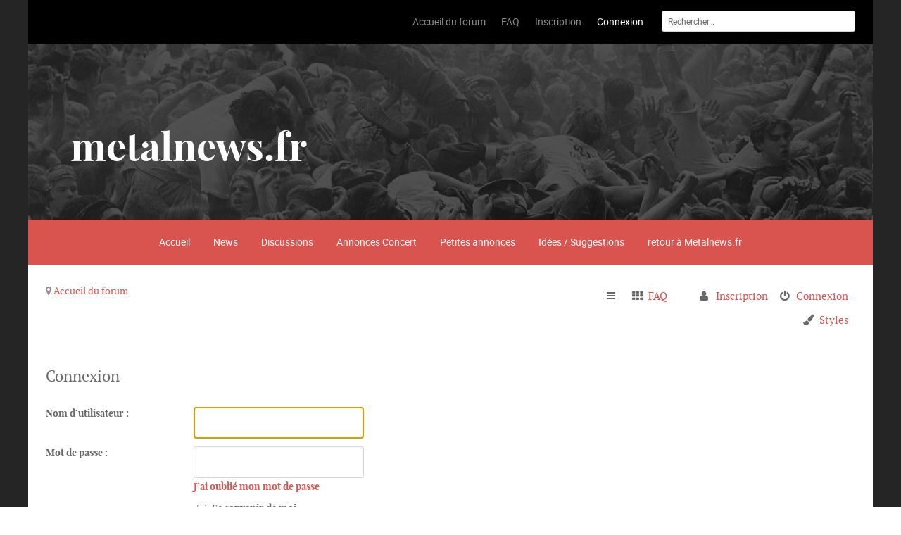

--- FILE ---
content_type: text/css
request_url: http://forum.metalnews.fr/styles/audacity/theme/css-compiled/forum-6a82b99afc68435e1998cb26a03463c9.css
body_size: 4395
content:
@font-face{font-family:'ptserif';src:url('../fonts/ptserif-regular-webfont.eot');src:url('../fonts/ptserif-regular-webfont.eot?#iefix') format('embedded-opentype'), url('../fonts/ptserif-regular-webfont.woff') format('woff'), url('../fonts/ptserif-regular-webfont.ttf') format('truetype'), url('../fonts/ptserif-regular-webfont.svg#ptserif') format('svg');font-weight:normal;font-style:normal;}@font-face{font-family:'ptserif';src:url('../fonts/ptserif-italic-webfont.eot');src:url('../fonts/ptserif-italic-webfont.eot?#iefix') format('embedded-opentype'), url('../fonts/ptserif-italic-webfont.woff') format('woff'), url('../fonts/ptserif-italic-webfont.ttf') format('truetype'), url('../fonts/ptserif-italic-webfont.svg#ptserif') format('svg');font-weight:normal;font-style:italic;}@font-face{font-family:'ptserif';src:url('../fonts/ptserif-bold-webfont.eot');src:url('../fonts/ptserif-bold-webfont.eot?#iefix') format('embedded-opentype'), url('../fonts/ptserif-bold-webfont.woff') format('woff'), url('../fonts/ptserif-bold-webfont.ttf') format('truetype'), url('../fonts/ptserif-bold-webfont.svg#ptserif') format('svg');font-weight:bold;font-style:normal;}@font-face{font-family:'ptserif';src:url('../fonts/ptserif-bolditalic-webfont.eot');src:url('../fonts/ptserif-bolditalic-webfont.eot?#iefix') format('embedded-opentype'), url('../fonts/ptserif-bolditalic-webfont.woff') format('woff'), url('../fonts/ptserif-bolditalic-webfont.ttf') format('truetype'), url('../fonts/ptserif-bolditalic-webfont.svg#ptserif') format('svg');font-weight:bold;font-style:italic;}@font-face{font-family:'playfairdisplay';src:url('../fonts/playfairdisplay-regular-webfont.eot');src:url('../fonts/playfairdisplay-regular-webfont.eot?#iefix') format('embedded-opentype'), url('../fonts/playfairdisplay-regular-webfont.woff') format('woff'), url('../fonts/playfairdisplay-regular-webfont.ttf') format('truetype'), url('../fonts/playfairdisplay-regular-webfont.svg#playfairdisplay') format('svg');font-weight:normal;font-style:normal;}@font-face{font-family:'playfairdisplay';src:url('../fonts/playfairdisplay-italic-webfont.eot');src:url('../fonts/playfairdisplay-italic-webfont.eot?#iefix') format('embedded-opentype'), url('../fonts/playfairdisplay-italic-webfont.woff') format('woff'), url('../fonts/playfairdisplay-italic-webfont.ttf') format('truetype'), url('../fonts/playfairdisplay-italic-webfont.svg#playfairdisplay') format('svg');font-weight:normal;font-style:italic;}@font-face{font-family:'playfairdisplay';src:url('../fonts/playfairdisplay-bold-webfont.eot');src:url('../fonts/playfairdisplay-bold-webfont.eot?#iefix') format('embedded-opentype'), url('../fonts/playfairdisplay-bold-webfont.woff') format('woff'), url('../fonts/playfairdisplay-bold-webfont.ttf') format('truetype'), url('../fonts/playfairdisplay-bold-webfont.svg#playfairdisplay') format('svg');font-weight:bold;font-style:normal;}@font-face{font-family:'roboto';src:url('../fonts/roboto-regular-webfont.eot');src:url('../fonts/roboto-regular-webfont.eot?#iefix') format('embedded-opentype'), url('../fonts/roboto-regular-webfont.woff') format('woff'), url('../fonts/roboto-regular-webfont.ttf') format('truetype'), url('../fonts/roboto-regular-webfont.svg#roboto') format('svg');font-weight:normal;font-style:normal;}@font-face{font-family:'roboto';src:url('../fonts/roboto-italic-webfont.eot');src:url('../fonts/roboto-italic-webfont.eot?#iefix') format('embedded-opentype'), url('../fonts/roboto-italic-webfont.woff') format('woff'), url('../fonts/roboto-italic-webfont.ttf') format('truetype'), url('../fonts/roboto-italic-webfont.svg#roboto') format('svg');font-weight:normal;font-style:italic;}@font-face{font-family:'roboto';src:url('../fonts/roboto-bold-webfont.eot');src:url('../fonts/roboto-bold-webfont.eot?#iefix') format('embedded-opentype'), url('../fonts/roboto-bold-webfont.woff') format('woff'), url('../fonts/roboto-bold-webfont.ttf') format('truetype'), url('../fonts/roboto-bold-webfont.svg#roboto') format('svg');font-weight:bold;font-style:normal;}.rok-left{float:left;}.rok-right{float:right;}.rok-dropdown-group,.rok-dropdown{position:relative;}.rok-dropdown-open .rok-dropdown{display:block;}.rok-popover-group,.rok-popover{position:relative;}.rok-popover-open .rok-popover{display:block;}.forum-icon,.topic-icon{display:table-cell;vertical-align:middle;width:40px;text-align:center;font-size:30px;padding-right:10px;}.forum-icon.unread,.topic-icon.unread{color:#d9534f;}.forum-icon{margin-top:4px;}.topic-icon{margin-top:8px;}.hidden{visibility:visible;}ul.topiclist li.header{margin-bottom:15px;}ul.topiclist li{vertical-align:middle;line-height:initial;clear:both;}.contactus .smallmargintop{font-size:20px;}#nav-main .small-icon{margin-right:10px;}.breadcrumb li{display:inline-block;text-shadow:0 1px 0 #fff;}.dropdown .pointer{width:0;height:0;border-style:solid;border-width:0 9px 9px 9px;border-color:transparent transparent #d9534f transparent;}.dropdown-up .dropdown .pointer{border-width:9px 9px 0 9px;border-color:#d9534f transparent transparent transparent;}.dropdown-extended .header{border-color:#d9534f;}.dropdown-extended .dropdown-contents{color:#ffffff;}.dropdown-extended ul{margin:0;padding:0;}.dropdown-extended ul li{background:#d43f3a;font-family:'roboto', Verdana, Helvetica, Arial, sans-serif;border-color:#d9534f;transition:background 0.3s ease;}.dropdown-extended ul li:hover{background:#c9302c;}.dropdown-extended ul li.bg2{background:#c9302c;}div.post{border-top:1px solid rgba(255,255,255,0.2);border-bottom:1px solid rgba(0,0,0,0.1);border-radius:0;}#topicreview .post,div.post.pm{background:#ffffff;border-radius:3px;padding:10px;padding-left:15px;margin-right:15px;}.pagination{font-size:14px;}#rt-copyright .navbar{padding:0;border-radius:0;margin-top:-4px;}#rt-copyright .navbar ul.linklist{padding:0;}#rt-copyright .navbar ul.linklist.bulletin > li:before{color:#828282;padding-top:1px;}a.button1,input.button1,input.button3,a.button2,input.button2,input.readon,fieldset.submit-buttons input{vertical-align:middle;text-align:center;cursor:pointer;border:1px solid transparent;color:#ffffff;background-color:#d9534f;font-family:'roboto', Verdana, Helvetica, Arial, sans-serif;font-weight:bold;text-transform:uppercase;font-size:12px;display:inline-block;height:auto;border-radius:3px;padding:10px 15px;line-height:normal;border:1px solid transparent;background-image:none;box-shadow:none;text-shadow:none;text-decoration:none;-webkit-box-sizing:border-box;-moz-box-sizing:border-box;box-sizing:border-box;}a.button1:hover,input.button1:hover,input.button3:hover,a.button2:hover,input.button2:hover,input.readon:hover,fieldset.submit-buttons input:hover{vertical-align:middle;text-align:center;cursor:pointer;border:1px solid transparent;color:#ffffff;background-color:#F0600B;border:1px solid transparent;background-position:inherit;background-image:none;text-shadow:none;text-decoration:none;}input.button2{padding:1px 5px;}.button.icon-button:before{font:normal normal normal 14px/1 FontAwesome;text-align:center;text-rendering:auto;-webkit-font-smoothing:antialiased;-moz-osx-font-smoothing:grayscale;}.dropdown-select:after,#quick-links a.dropdown-toggle:before,.responsive-menu-link:before,.responsive-tab-link:before{font:normal normal normal 14px/1 FontAwesome;text-align:center;text-rendering:auto;-webkit-font-smoothing:antialiased;-moz-osx-font-smoothing:grayscale;content:"\f0d7";}#quick-links a.dropdown-toggle:before,.responsive-menu-link:before,.responsive-tab-link:before{content:"\f0c9";color:#686868;}.responsive-menu-link:before{color:#ffffff;margin-left:-3px !important;}.post-buttons .button.icon-button{padding:5px;padding-left:8px;padding-right:8px;}.post-buttons .button.icon-button:before{padding:0;margin:0;padding-top:1px;}.button.icon-button.search-icon:before{content:"\f002";}.button.icon-button.locked-icon:before{content:"\f023";}.button.icon-button.post-icon:before,.button.icon-button.newpm-icon:before,.button.icon-button.forwardpm-icon:before{content:"\f067";}.button.icon-button.reply-icon:before,.button.icon-button.pmreply-icon:before{content:"\f112";}.button.icon-button.tools-icon:before{content:"\f0ad";}.button.icon-button.modtools-icon:before{content:"\f085";}.button.icon-button.search-adv-icon:before{content:"\f013";}.button.icon-button.quote-icon:before{content:"\f10e";}.button.icon-button.info-icon:before{content:"\f129";}.button.icon-button.report-icon:before{content:"\f071";}.button.icon-button.delete-icon:before{content:"\f1f8";}.button.icon-button.edit-icon:before{content:"\f040";}.button.icon-button.warn-icon:before{content:"\f06a";}.panel.bg3,#tabs .activetab > a{background-color:#e6e6e6;}.panel-container .panel,#navigation #active-subsection a{background-color:#ffffff;}#showcase a{color:#ffffff;}.small-icon:before,.imageset:before,.file-status:before,.mark_read:before,.top2:before{font:normal normal normal 14px/1 FontAwesome;text-align:center;text-rendering:auto;-webkit-font-smoothing:antialiased;-moz-osx-font-smoothing:grayscale;position:absolute;color:#686868;}.icon-acp:before{content:"\f085";}.icon-bookmark:before{content:"\f02e";}.icon-bump:before{content:"\f164";}.icon-timezone:before{content:"\2022";}.icon-contact:before{content:"\f098";}.icon-delete-cookies:before{content:"\f014";}.icon-reset:before{content:"\f021";}.icon-download:before{content:"\f019";}.icon-faq:before{content:"\f00a";}.icon-home:before{content:"\f1ea";}.icon-logout:before{content:"\f011";}.icon-mark:before{content:"\f00c";}.icon-mcp:before{content:"\f0ad";}.icon-members:before{content:"\f0c0";}.icon-notification:before{content:"\f022";}.icon-pages:before{content:"\f0c5";}.icon-pm:before{content:"\f0e0";}.icon-presets:before{content:"\f1fc";}.icon-print:before{content:"\f02f";}.icon-profile:before{content:"\f007";}.icon-register:before{content:"\f007";}.icon-search:before,.responsive-search a:before{content:"\f002";}.icon-search-active:before{content:"\f15c";}.icon-search-advanced:before{content:"\f013";}.icon-search-new:before{content:"\f15c";}.icon-search-self:before{content:"\f15c";}.icon-search-unanswered:before{content:"\f15c";}.icon-search-unread:before{content:"\f15c";}.icon-sendemail:before{content:"\f003";}.icon-subscribe:before{content:"\f0fe";}.icon-team:before{content:"\f03a";}.icon-ucp:before{content:"\f0f0";}.icon-unsubscribe:before{content:"\f146";}li.previous{margin-right:10px;}li.next a:before,li.previous a:before{font:normal normal normal 14px/1 FontAwesome;text-rendering:auto;-webkit-font-smoothing:antialiased;-moz-osx-font-smoothing:grayscale;position:absolute;}li.next a:before{content:"\f054";}li.previous a:before{content:"\f053";}div.rules{background-color:#ECD5D8;color:#BC2A4D;}div.rules strong{font-weight:bold;}.file-status{border-radius:100%;}.file-status:before{margin-left:-6px;padding-top:3px;}.file-status.file-uploaded{background-color:#d9534f;}.file-status.file-uploaded:before{content:"\f00c";}.file-status.file-working{background-color:#d9534f;}.file-status.file-working:before{content:"\f110";}.file-status.file-error{background-color:red;}.file-status.file-error:before{content:"\f00d";}.file-progress{background-color:#686868;}.file-progress-bar,#file-total-progress-bar{background-color:#d9534f;}table.zebra-list tr:nth-child(odd) td,ul.zebra-list li:nth-child(odd){background-color:#ebebeb;}table .bg2{background-color:#ebebeb;}table.zebra-list tr:nth-child(even) td,ul.zebra-list li:nth-child(even){background-color:#e8e8e8;}table.table1 thead th{font-family:'roboto', Verdana, Helvetica, Arial, sans-serif;color:#ffffff;background:#d9534f;vertical-align:middle;text-transform:capitalize;padding-top:10px;padding-bottom:10px;}table.table1 thead th a{color:#ffffff;}table.table1 tbody tr{border-color:#ebebeb;}table.table1 tbody tr:hover,table.table1 tbody tr.hover{background-color:#e6e6e6;}table.table1 tbody td{font-family:'roboto', Verdana, Helvetica, Arial, sans-serif;border-top-color:#ebebeb;}table.table1 tbody th{border-bottom-color:#ebebeb;}.pmlist li.pm_message_reported_colour,.pm_message_reported_colour{border-left-color:#BC2A4D;border-right-color:#BC2A4D;}.pmlist li.pm_marked_colour,.pm_marked_colour{border-color:#FF6600;}.pmlist li.pm_replied_colour,.pm_replied_colour{border-color:#A9B8C2;}.pmlist li.pm_friend_colour,.pm_friend_colour{border-color:#5D8FBD;}.pmlist li.pm_foe_colour,.pm_foe_colour{border-color:#000000;}.codebox{background-color:#ebebeb;border-color:#e8e8e8;}.codebox p{border-color:#e8e8e8;}.syntaxbg{color:#FFFFFF;}.syntaxcomment{color:#FF8000;}.syntaxdefault{color:#0000BB;}.syntaxhtml{color:#000000;}.syntaxkeyword{color:#007700;}.syntaxstring{color:#DD0000;}.phpbb_alert{background-color:#ebebeb;}#darken{background-color:#000000;}.dropdown-contents .small-icon:before,.dropdown-contents .imageset:before,.dropdown-contents .file-status:before,.dropdown-contents .mark_read:before{color:#ffffff;margin-top:3px;}.dropdown-contents .small-icon{margin:0 6px;}.dropdown-contents .small-icon a:hover{color:#d9d9d9;}.dropdown-contents{background-color:#d9534f;}.dropdown-contents a{color:#ffffff;}.dropdown li.separator{border-color:transparentize(#ffffff,0.56);}a.forumtitle,a.topictitle{font-family:'roboto', Verdana, Helvetica, Arial, sans-serif;color:#686868;font-size:1.15em;font-weight:400;}ul.topiclist li,ul.topiclist dt,ul.topiclist dd{font-family:'roboto', Verdana, Helvetica, Arial, sans-serif;font-weight:normal;font-size:14px;vertical-align:middle;}div.rt_post_avatar,ul.topiclist dl{display:table-cell;vertical-align:middle;}ul.topiclist li.header dl{display:block;}ul.topiclist li.row{display:table;width:100%;margin-bottom:10px;}ul.topiclist dl dt{display:table;}ul.topiclist dt .list-inner{vertical-align:middle;}li.header dt,li.header dd{font-family:'playfairdisplay', Verdana, Helvetica, Arial, sans-serif;font-size:135%;text-transform:lowercase;color:#686868;}li.header dt a,li.header dd a{color:#686868;}dl a.icon-link{display:none;}@media only screen and (min-width: 960px) and (max-width: 1199px){body.layout-mode-responsive dl.icon dt{background-position:45% 30%;}}@media only screen and (max-width: 767px){body.layout-mode-responsive dl.icon dt{background-position:95% 30%;}}@media only screen and (max-width: 959px) and (min-width: 768px){li.header dt .list-inner body.layout-mode-responsive .rt-container{margin-right:330px;}}@media only screen and (max-width: 959px) and (min-width: 768px){body.layout-mode-responsive dd.lastpost,body.layout-mode-responsive dd.redirect,body.layout-mode-responsive dd.moderation,body.layout-mode-responsive dd.time,body.layout-mode-responsive dd.info{width:130px;}}@media only screen and (max-width: 959px) and (min-width: 768px){body.layout-mode-responsive ul.topiclist dt{margin-right:-330px;}}@media only screen and (max-width: 959px) and (min-width: 768px){body.layout-mode-responsive ul.topiclist dt .list-inner{margin-right:330px;}}.status_indicator{background:#686868;color:#ffffff;position:absolute;right:13px;bottom:2px;padding:2px 4px;font-size:9px;border-radius:2px;}.status_indicator.unread{background:#d9534f;}@media only screen and (max-width: 767px){body.layout-mode-responsive .status_indicator{right:18px;font-size:8px;}}@media only screen and (max-width: 550px),only screen and (max-device-width: 550px){body.layout-mode-responsive .status_indicator{right:13px;font-size:9px;}}.module-avatar img{float:left;display:block;margin-right:15px;max-width:55px;max-height:55px;border-radius:100%;}.rt_post_avatar{display:block;width:62px;height:62px;text-align:center;position:relative;padding-right:15px;}@media only screen and (max-width: 767px){body.layout-mode-responsive .rt_post_avatar{width:32px;height:32px;}}@media only screen and (max-width: 550px),only screen and (max-device-width: 550px){body.layout-mode-responsive .rt_post_avatar{width:62px;height:62px;}}.rt_post_avatar img{border-radius:100%;width:62px;height:62px;}@media only screen and (max-width: 767px){body.layout-mode-responsive .rt_post_avatar img{width:32px;height:32px;}}@media only screen and (max-width: 550px),only screen and (max-device-width: 550px){body.layout-mode-responsive .rt_post_avatar img{width:62px;height:62px;}}.post:target .content{color:#d9534f;}blockquote{background:#f2f2f2;}.layout-stories{position:relative;-webkit-transform:translateZ(0);}.layout-stories:after{display:table;content:"";*zoom:1;clear:both;}.layout-stories ul{list-style:none !important;margin:0;padding:0;}.layout-stories .sprocket-features-img-list{position:relative;overflow:hidden;}.layout-stories .sprocket-features-img-container{position:absolute;top:0;}.layout-stories .sprocket-features-img-container img{position:relative;width:100%;}.layout-stories .sprocket-features-content{position:absolute;width:100%;top:0;right:0;bottom:0;left:0;box-sizing:border-box;}.sprocket-features-content-wrapper{bottom:25px;left:25px;position:absolute;width:50%;}.layout-stories .sprocket-features-title{font-size:2.5em;margin:0;padding:0;line-height:50px;border-radius:5px;}.layout-stories .sprocket-features-desc{margin-top:10px;font-size:1.5em;line-height:35px;}.layout-stories .readon{margin:15px 0 0 0;display:table;font-size:1rem;}.layout-stories .sprocket-features-index-1 .sprocket-features-img-container{position:relative;}.layout-stories .sprocket-features-index-1 .sprocket-features-img-container,.layout-stories .sprocket-features-index-1 .sprocket-features-content{z-index:2;}.search-box .inputbox{height:38px;}@media only screen and (max-width: 430px),only screen and (max-device-width: 430px){.search-box .inputbox{width:100px;}}@media only screen and (max-width: 767px){body.layout-mode-responsive #wrap select{width:auto;}}#tabs .tab,#minitabs .tab,#navigation li{font-family:'roboto', Verdana, Helvetica, Arial, sans-serif;}.imageset:before,.contact-icon:before,.online:before{font:normal normal normal 14px/1 FontAwesome;text-align:center;text-rendering:auto;-webkit-font-smoothing:antialiased;-moz-osx-font-smoothing:grayscale;position:absolute;}.imageset.subforum_read:before,.contact-icon.subforum_read:before,.online.subforum_read:before{content:"\f07b";}.imageset.subforum_unread:before,.contact-icon.subforum_unread:before,.online.subforum_unread:before{content:"\f07c";color:#d9534f;}.imageset.pm_read:before,.imageset.pm-icon:before,.contact-icon.pm_read:before,.contact-icon.pm-icon:before,.online.pm_read:before,.online.pm-icon:before{content:"\f003";}.imageset.pm_unread:before,.contact-icon.pm_unread:before,.online.pm_unread:before{content:"\f0e0";color:#d9534f;}.imageset.icon_back_top:before,.contact-icon.icon_back_top:before,.online.icon_back_top:before{content:"\f106";}.imageset.phpbb_aol-icon:before,.imageset.icon_contact_aim:before,.contact-icon.phpbb_aol-icon:before,.contact-icon.icon_contact_aim:before,.online.phpbb_aol-icon:before,.online.icon_contact_aim:before{content:"\f0ac";}.imageset.icon_contact_email:before,.imageset.email-icon:before,.contact-icon.icon_contact_email:before,.contact-icon.email-icon:before,.online.icon_contact_email:before,.online.email-icon:before{content:"\f0e0";}.imageset.icon_contact_icq:before,.imageset.phpbb_icq-icon:before,.contact-icon.icon_contact_icq:before,.contact-icon.phpbb_icq-icon:before,.online.icon_contact_icq:before,.online.phpbb_icq-icon:before{content:"\f075";}.imageset.icon_contact_jabber:before,.imageset.jabber-icon:before,.contact-icon.icon_contact_jabber:before,.contact-icon.jabber-icon:before,.online.icon_contact_jabber:before,.online.jabber-icon:before{content:"\f0eb";}.imageset.phpbb_wlm-icon:before,.imageset.icon_contact_msnm:before,.contact-icon.phpbb_wlm-icon:before,.contact-icon.icon_contact_msnm:before,.online.phpbb_wlm-icon:before,.online.icon_contact_msnm:before{content:"\f17a";}.imageset.icon_contact_www:before,.imageset.phpbb_website-icon:before,.contact-icon.icon_contact_www:before,.contact-icon.phpbb_website-icon:before,.online.icon_contact_www:before,.online.phpbb_website-icon:before{content:"\f0ac";}.imageset.icon_contact_yahoo:before,.imageset.phpbb_yahoo-icon:before,.contact-icon.icon_contact_yahoo:before,.contact-icon.phpbb_yahoo-icon:before,.online.icon_contact_yahoo:before,.online.phpbb_yahoo-icon:before{content:"\f19e";}.imageset.phpbb_youtube-icon:before,.contact-icon.phpbb_youtube-icon:before,.online.phpbb_youtube-icon:before{content:"\f167";}.imageset.phpbb_facebook-icon:before,.contact-icon.phpbb_facebook-icon:before,.online.phpbb_facebook-icon:before{content:"\f09a";}.imageset.phpbb_googleplus-icon:before,.contact-icon.phpbb_googleplus-icon:before,.online.phpbb_googleplus-icon:before{content:"\f0d5";}.imageset.phpbb_skype-icon:before,.contact-icon.phpbb_skype-icon:before,.online.phpbb_skype-icon:before{content:"\f17e";}.imageset.phpbb_twitter-icon:before,.contact-icon.phpbb_twitter-icon:before,.online.phpbb_twitter-icon:before{content:"\f099";}.imageset.icon_post_delete:before,.contact-icon.icon_post_delete:before,.online.icon_post_delete:before{content:"\f00d";}.imageset.icon_post_info:before,.contact-icon.icon_post_info:before,.online.icon_post_info:before{content:"\f129";}.imageset.icon_post_report:before,.contact-icon.icon_post_report:before,.online.icon_post_report:before{content:"\f071";}.imageset.icon_post_target:before,.contact-icon.icon_post_target:before,.online.icon_post_target:before{content:"\f15b";}.imageset.icon_post_target_unread:before,.contact-icon.icon_post_target_unread:before,.online.icon_post_target_unread:before{content:"\f15b";color:#d9534f;}.imageset.icon_topic_attach:before,.contact-icon.icon_topic_attach:before,.online.icon_topic_attach:before{content:"\f0c6";}.imageset.icon_topic_latest:before,.contact-icon.icon_topic_latest:before,.online.icon_topic_latest:before{content:"\f016";}.imageset.icon_topic_newest:before,.contact-icon.icon_topic_newest:before,.online.icon_topic_newest:before{content:"\f15b";}.imageset.icon_topic_reported:before,.contact-icon.icon_topic_reported:before,.online.icon_topic_reported:before{content:"\f071";}.imageset.icon_topic_deleted:before,.contact-icon.icon_topic_deleted:before,.online.icon_topic_deleted:before{content:"\f00d";}.imageset.icon_topic_unapproved:before,.contact-icon.icon_topic_unapproved:before,.online.icon_topic_unapproved:before{content:"\f05e";}.imageset.icon_topic_poll:before,.contact-icon.icon_topic_poll:before,.online.icon_topic_poll:before{content:"\f080";}.imageset.icon_user_warn:before,.contact-icon.icon_user_warn:before,.online.icon_user_warn:before{content:"\f071";}.imageset.icon_contact:before,.contact-icon.icon_contact:before,.online.icon_contact:before{content:"\f086";color:#d9534f;top:0;left:4px;margin-top:2px !important;}.imageset.icon_user_online:before,.contact-icon.icon_user_online:before,.online.icon_user_online:before{content:"\f097";}.imageset.online:before,.contact-icon.online:before,.online.online:before{content:"ONLINE";right:0;transform:rotate(45deg);margin-top:10px;color:#d9534f;}@media only screen and (max-width: 430px),only screen and (max-device-width: 430px){.imageset.online:before,.contact-icon.online:before,.online.online:before{right:-22px;transform:rotate(90deg);margin-top:30px;}}.imageset.icon_topic_newest,.contact-icon.icon_topic_newest,.online.icon_topic_newest{margin-right:10px;}.imageset{width:0;height:0;display:inline-block !important;overflow:hidden;}.imageset:before{color:#686868;margin-top:-13px;}.imageset.icon_post_target,.imageset.icon_post_target_unread,.imageset.icon_topic_attach{margin-right:15px;}